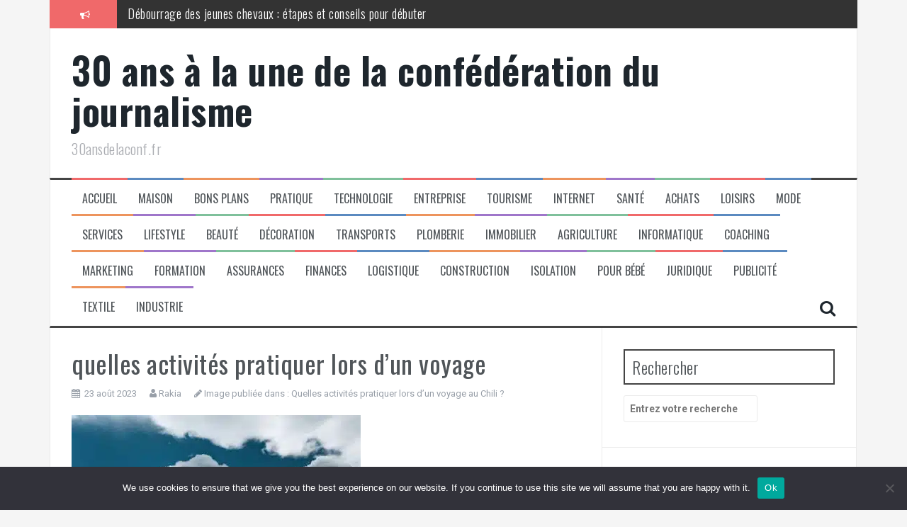

--- FILE ---
content_type: text/html; charset=UTF-8
request_url: https://30ansdelaconf.fr/quelles-activites-pratiquer-lors-dun-voyage-au-chili/quelles-activites-pratiquer-lors-dun-voyage/
body_size: 20286
content:
<!DOCTYPE html>
<html dir="ltr" lang="fr-FR" prefix="og: https://ogp.me/ns#">
<head>
<meta charset="UTF-8">
<meta name="viewport" content="width=device-width, initial-scale=1">
<link rel="profile" href="https://gmpg.org/xfn/11">
<link rel="pingback" href="https://30ansdelaconf.fr/xmlrpc.php">

<title>quelles activités pratiquer lors d’un voyage - 30 ans à la une de la confédération du journalisme</title>

		<!-- All in One SEO 4.9.3 - aioseo.com -->
	<meta name="robots" content="max-image-preview:large" />
	<meta name="author" content="Rakia"/>
	<link rel="canonical" href="https://30ansdelaconf.fr/quelles-activites-pratiquer-lors-dun-voyage-au-chili/quelles-activites-pratiquer-lors-dun-voyage/" />
	<meta name="generator" content="All in One SEO (AIOSEO) 4.9.3" />
		<meta property="og:locale" content="fr_FR" />
		<meta property="og:site_name" content="30 ans à la une de la confédération du journalisme - 30ansdelaconf.fr" />
		<meta property="og:type" content="article" />
		<meta property="og:title" content="quelles activités pratiquer lors d’un voyage - 30 ans à la une de la confédération du journalisme" />
		<meta property="og:url" content="https://30ansdelaconf.fr/quelles-activites-pratiquer-lors-dun-voyage-au-chili/quelles-activites-pratiquer-lors-dun-voyage/" />
		<meta property="article:published_time" content="2023-08-23T13:27:42+00:00" />
		<meta property="article:modified_time" content="2023-08-23T13:27:47+00:00" />
		<meta name="twitter:card" content="summary_large_image" />
		<meta name="twitter:title" content="quelles activités pratiquer lors d’un voyage - 30 ans à la une de la confédération du journalisme" />
		<script type="application/ld+json" class="aioseo-schema">
			{"@context":"https:\/\/schema.org","@graph":[{"@type":"BreadcrumbList","@id":"https:\/\/30ansdelaconf.fr\/quelles-activites-pratiquer-lors-dun-voyage-au-chili\/quelles-activites-pratiquer-lors-dun-voyage\/#breadcrumblist","itemListElement":[{"@type":"ListItem","@id":"https:\/\/30ansdelaconf.fr#listItem","position":1,"name":"Accueil","item":"https:\/\/30ansdelaconf.fr","nextItem":{"@type":"ListItem","@id":"https:\/\/30ansdelaconf.fr\/quelles-activites-pratiquer-lors-dun-voyage-au-chili\/quelles-activites-pratiquer-lors-dun-voyage\/#listItem","name":"quelles activit\u00e9s pratiquer lors d&rsquo;un voyage"}},{"@type":"ListItem","@id":"https:\/\/30ansdelaconf.fr\/quelles-activites-pratiquer-lors-dun-voyage-au-chili\/quelles-activites-pratiquer-lors-dun-voyage\/#listItem","position":2,"name":"quelles activit\u00e9s pratiquer lors d&rsquo;un voyage","previousItem":{"@type":"ListItem","@id":"https:\/\/30ansdelaconf.fr#listItem","name":"Accueil"}}]},{"@type":"Organization","@id":"https:\/\/30ansdelaconf.fr\/#organization","name":"30 ans \u00e0 la une de la conf\u00e9d\u00e9ration du journalisme","description":"30ansdelaconf.fr","url":"https:\/\/30ansdelaconf.fr\/","logo":{"@type":"ImageObject","url":"https:\/\/30ansdelaconf.fr\/wp-content\/uploads\/2021\/11\/orange-g28518e196_640-e1635768569643.png","@id":"https:\/\/30ansdelaconf.fr\/quelles-activites-pratiquer-lors-dun-voyage-au-chili\/quelles-activites-pratiquer-lors-dun-voyage\/#organizationLogo","width":250,"height":247,"caption":"30ansdelaconf.fr\/"},"image":{"@id":"https:\/\/30ansdelaconf.fr\/quelles-activites-pratiquer-lors-dun-voyage-au-chili\/quelles-activites-pratiquer-lors-dun-voyage\/#organizationLogo"}},{"@type":"Person","@id":"##author","url":"#","name":"Rakia"},{"@type":"WebPage","@id":"https:\/\/30ansdelaconf.fr\/quelles-activites-pratiquer-lors-dun-voyage-au-chili\/quelles-activites-pratiquer-lors-dun-voyage\/#webpage","url":"https:\/\/30ansdelaconf.fr\/quelles-activites-pratiquer-lors-dun-voyage-au-chili\/quelles-activites-pratiquer-lors-dun-voyage\/","name":"quelles activit\u00e9s pratiquer lors d\u2019un voyage - 30 ans \u00e0 la une de la conf\u00e9d\u00e9ration du journalisme","inLanguage":"fr-FR","isPartOf":{"@id":"https:\/\/30ansdelaconf.fr\/#website"},"breadcrumb":{"@id":"https:\/\/30ansdelaconf.fr\/quelles-activites-pratiquer-lors-dun-voyage-au-chili\/quelles-activites-pratiquer-lors-dun-voyage\/#breadcrumblist"},"author":{"@id":"##author"},"creator":{"@id":"##author"},"datePublished":"2023-08-23T15:27:42+02:00","dateModified":"2023-08-23T15:27:47+02:00"},{"@type":"WebSite","@id":"https:\/\/30ansdelaconf.fr\/#website","url":"https:\/\/30ansdelaconf.fr\/","name":"30 ans \u00e0 la une de la conf\u00e9d\u00e9ration du journalisme","description":"30ansdelaconf.fr","inLanguage":"fr-FR","publisher":{"@id":"https:\/\/30ansdelaconf.fr\/#organization"}}]}
		</script>
		<!-- All in One SEO -->

<link rel='dns-prefetch' href='//www.googletagmanager.com' />
<link rel='dns-prefetch' href='//fonts.googleapis.com' />
<link rel='dns-prefetch' href='//pagead2.googlesyndication.com' />
<link rel="alternate" type="application/rss+xml" title="30 ans à la une de la confédération du journalisme &raquo; Flux" href="https://30ansdelaconf.fr/feed/" />
<link rel="alternate" type="application/rss+xml" title="30 ans à la une de la confédération du journalisme &raquo; Flux des commentaires" href="https://30ansdelaconf.fr/comments/feed/" />
<link rel="alternate" title="oEmbed (JSON)" type="application/json+oembed" href="https://30ansdelaconf.fr/wp-json/oembed/1.0/embed?url=https%3A%2F%2F30ansdelaconf.fr%2Fquelles-activites-pratiquer-lors-dun-voyage-au-chili%2Fquelles-activites-pratiquer-lors-dun-voyage%2F" />
<link rel="alternate" title="oEmbed (XML)" type="text/xml+oembed" href="https://30ansdelaconf.fr/wp-json/oembed/1.0/embed?url=https%3A%2F%2F30ansdelaconf.fr%2Fquelles-activites-pratiquer-lors-dun-voyage-au-chili%2Fquelles-activites-pratiquer-lors-dun-voyage%2F&#038;format=xml" />
<style id='wp-img-auto-sizes-contain-inline-css' type='text/css'>
img:is([sizes=auto i],[sizes^="auto," i]){contain-intrinsic-size:3000px 1500px}
/*# sourceURL=wp-img-auto-sizes-contain-inline-css */
</style>
<link rel='stylesheet' id='flex-posts-css' href='https://30ansdelaconf.fr/wp-content/plugins/flex-posts/public/css/flex-posts.min.css?ver=1.12.0' type='text/css' media='all' />
<style id='wp-emoji-styles-inline-css' type='text/css'>

	img.wp-smiley, img.emoji {
		display: inline !important;
		border: none !important;
		box-shadow: none !important;
		height: 1em !important;
		width: 1em !important;
		margin: 0 0.07em !important;
		vertical-align: -0.1em !important;
		background: none !important;
		padding: 0 !important;
	}
/*# sourceURL=wp-emoji-styles-inline-css */
</style>
<style id='classic-theme-styles-inline-css' type='text/css'>
/*! This file is auto-generated */
.wp-block-button__link{color:#fff;background-color:#32373c;border-radius:9999px;box-shadow:none;text-decoration:none;padding:calc(.667em + 2px) calc(1.333em + 2px);font-size:1.125em}.wp-block-file__button{background:#32373c;color:#fff;text-decoration:none}
/*# sourceURL=/wp-includes/css/classic-themes.min.css */
</style>
<link rel='stylesheet' id='cookie-notice-front-css' href='https://30ansdelaconf.fr/wp-content/plugins/cookie-notice/css/front.min.css?ver=2.5.11' type='text/css' media='all' />
<link rel='stylesheet' id='flymag-bootstrap-css' href='https://30ansdelaconf.fr/wp-content/themes/flymag/bootstrap/css/bootstrap.min.css?ver=1' type='text/css' media='all' />
<link rel='stylesheet' id='flymag-body-fonts-css' href='//fonts.googleapis.com/css?family=Roboto%3A400%2C400italic%2C700%2C700italic&#038;ver=6.9' type='text/css' media='all' />
<link rel='stylesheet' id='flymag-headings-fonts-css' href='//fonts.googleapis.com/css?family=Oswald%3A400%2C300%2C700&#038;ver=6.9' type='text/css' media='all' />
<link rel='stylesheet' id='flymag-style-css' href='https://30ansdelaconf.fr/wp-content/themes/flymag/style.css?ver=b8c4a3cf3ad3b0e62e880ad2d58bce44' type='text/css' media='all' />
<style id='flymag-style-inline-css' type='text/css'>
.social-navigation li:hover > a::before, a, a:hover, a:focus, a:active { color:}
.custom-menu-item-1:hover, .custom-menu-item-1 .sub-menu, .ticker-info, button, .button, input[type="button"], input[type="reset"], input[type="submit"] { background-color:}
.custom-menu-item-1 { border-color:}
.custom-menu-item-2:hover, .custom-menu-item-2 .sub-menu { background-color:}
.custom-menu-item-2 { border-color:}
.custom-menu-item-3:hover, .custom-menu-item-3 .sub-menu { background-color:}
.custom-menu-item-3 { border-color:}
.custom-menu-item-4:hover, .custom-menu-item-4 .sub-menu { background-color:}
.custom-menu-item-4 { border-color:}
.custom-menu-item-0:hover, .custom-menu-item-0 .sub-menu { background-color:}
.custom-menu-item-0 { border-color:}
.site-branding { background-color:}
.news-ticker { background-color:}
.site-title a, .site-title a:hover { color:}
.site-description { color:}
.main-navigation { background-color:}
.main-navigation a, .main-navigation li::before { color:}
body { color:}
.widget-area .widget, .widget-area .widget a { color:}
.site-footer, .footer-widget-area { background-color:}

/*# sourceURL=flymag-style-inline-css */
</style>
<link rel='stylesheet' id='flymag-font-awesome-css' href='https://30ansdelaconf.fr/wp-content/themes/flymag/fonts/font-awesome.min.css?ver=b8c4a3cf3ad3b0e62e880ad2d58bce44' type='text/css' media='all' />
<script type="text/javascript" id="cookie-notice-front-js-before">
/* <![CDATA[ */
var cnArgs = {"ajaxUrl":"https:\/\/30ansdelaconf.fr\/wp-admin\/admin-ajax.php","nonce":"087a477a20","hideEffect":"fade","position":"bottom","onScroll":false,"onScrollOffset":100,"onClick":false,"cookieName":"cookie_notice_accepted","cookieTime":2592000,"cookieTimeRejected":2592000,"globalCookie":false,"redirection":false,"cache":false,"revokeCookies":false,"revokeCookiesOpt":"automatic"};

//# sourceURL=cookie-notice-front-js-before
/* ]]> */
</script>
<script type="text/javascript" src="https://30ansdelaconf.fr/wp-content/plugins/cookie-notice/js/front.min.js?ver=2.5.11" id="cookie-notice-front-js"></script>
<script type="text/javascript" src="https://30ansdelaconf.fr/wp-includes/js/jquery/jquery.min.js?ver=3.7.1" id="jquery-core-js"></script>
<script type="text/javascript" src="https://30ansdelaconf.fr/wp-includes/js/jquery/jquery-migrate.min.js?ver=3.4.1" id="jquery-migrate-js"></script>
<script type="text/javascript" src="https://30ansdelaconf.fr/wp-content/themes/flymag/js/jquery.fitvids.js?ver=1" id="flymag-fitvids-js"></script>
<script type="text/javascript" src="https://30ansdelaconf.fr/wp-content/themes/flymag/js/jquery.slicknav.min.js?ver=1" id="flymag-slicknav-js"></script>
<script type="text/javascript" src="https://30ansdelaconf.fr/wp-content/themes/flymag/js/jquery.easy-ticker.min.js?ver=1" id="flymag-ticker-js"></script>
<script type="text/javascript" src="https://30ansdelaconf.fr/wp-content/themes/flymag/js/wow.min.js?ver=1" id="flymag-animations-js"></script>
<script type="text/javascript" src="https://30ansdelaconf.fr/wp-content/themes/flymag/js/scripts.js?ver=1" id="flymag-scripts-js"></script>
<script type="text/javascript" src="https://30ansdelaconf.fr/wp-content/themes/flymag/js/owl.carousel.min.js?ver=1" id="flymag-owl-script-js"></script>
<script type="text/javascript" id="flymag-slider-init-js-extra">
/* <![CDATA[ */
var sliderOptions = {"slideshowspeed":"4000"};
//# sourceURL=flymag-slider-init-js-extra
/* ]]> */
</script>
<script type="text/javascript" src="https://30ansdelaconf.fr/wp-content/themes/flymag/js/slider-init.js?ver=1" id="flymag-slider-init-js"></script>

<!-- Extrait de code de la balise Google (gtag.js) ajouté par Site Kit -->
<!-- Extrait Google Analytics ajouté par Site Kit -->
<script type="text/javascript" src="https://www.googletagmanager.com/gtag/js?id=GT-TBVNR6K" id="google_gtagjs-js" async></script>
<script type="text/javascript" id="google_gtagjs-js-after">
/* <![CDATA[ */
window.dataLayer = window.dataLayer || [];function gtag(){dataLayer.push(arguments);}
gtag("set","linker",{"domains":["30ansdelaconf.fr"]});
gtag("js", new Date());
gtag("set", "developer_id.dZTNiMT", true);
gtag("config", "GT-TBVNR6K");
//# sourceURL=google_gtagjs-js-after
/* ]]> */
</script>
<link rel="https://api.w.org/" href="https://30ansdelaconf.fr/wp-json/" /><link rel="alternate" title="JSON" type="application/json" href="https://30ansdelaconf.fr/wp-json/wp/v2/media/2957" /><link rel="EditURI" type="application/rsd+xml" title="RSD" href="https://30ansdelaconf.fr/xmlrpc.php?rsd" />
<meta name="generator" content="Site Kit by Google 1.171.0" /><!--[if lt IE 9]>
<script src="https://30ansdelaconf.fr/wp-content/themes/flymag/js/html5shiv.js"></script>
<![endif]-->

<!-- Balises Meta Google AdSense ajoutées par Site Kit -->
<meta name="google-adsense-platform-account" content="ca-host-pub-2644536267352236">
<meta name="google-adsense-platform-domain" content="sitekit.withgoogle.com">
<!-- Fin des balises Meta End Google AdSense ajoutées par Site Kit -->
<style type="text/css">.recentcomments a{display:inline !important;padding:0 !important;margin:0 !important;}</style>
<!-- Extrait Google AdSense ajouté par Site Kit -->
<script type="text/javascript" async="async" src="https://pagead2.googlesyndication.com/pagead/js/adsbygoogle.js?client=ca-pub-9452625998653244&amp;host=ca-host-pub-2644536267352236" crossorigin="anonymous"></script>

<!-- End Google AdSense snippet added by Site Kit -->
<link rel="icon" href="https://30ansdelaconf.fr/wp-content/uploads/2021/11/cropped-orange-g28518e196_640-e1635768569643-32x32.png" sizes="32x32" />
<link rel="icon" href="https://30ansdelaconf.fr/wp-content/uploads/2021/11/cropped-orange-g28518e196_640-e1635768569643-192x192.png" sizes="192x192" />
<link rel="apple-touch-icon" href="https://30ansdelaconf.fr/wp-content/uploads/2021/11/cropped-orange-g28518e196_640-e1635768569643-180x180.png" />
<meta name="msapplication-TileImage" content="https://30ansdelaconf.fr/wp-content/uploads/2021/11/cropped-orange-g28518e196_640-e1635768569643-270x270.png" />
<style id='wp-block-paragraph-inline-css' type='text/css'>
.is-small-text{font-size:.875em}.is-regular-text{font-size:1em}.is-large-text{font-size:2.25em}.is-larger-text{font-size:3em}.has-drop-cap:not(:focus):first-letter{float:left;font-size:8.4em;font-style:normal;font-weight:100;line-height:.68;margin:.05em .1em 0 0;text-transform:uppercase}body.rtl .has-drop-cap:not(:focus):first-letter{float:none;margin-left:.1em}p.has-drop-cap.has-background{overflow:hidden}:root :where(p.has-background){padding:1.25em 2.375em}:where(p.has-text-color:not(.has-link-color)) a{color:inherit}p.has-text-align-left[style*="writing-mode:vertical-lr"],p.has-text-align-right[style*="writing-mode:vertical-rl"]{rotate:180deg}
/*# sourceURL=https://30ansdelaconf.fr/wp-includes/blocks/paragraph/style.min.css */
</style>
<style id='global-styles-inline-css' type='text/css'>
:root{--wp--preset--aspect-ratio--square: 1;--wp--preset--aspect-ratio--4-3: 4/3;--wp--preset--aspect-ratio--3-4: 3/4;--wp--preset--aspect-ratio--3-2: 3/2;--wp--preset--aspect-ratio--2-3: 2/3;--wp--preset--aspect-ratio--16-9: 16/9;--wp--preset--aspect-ratio--9-16: 9/16;--wp--preset--color--black: #000000;--wp--preset--color--cyan-bluish-gray: #abb8c3;--wp--preset--color--white: #ffffff;--wp--preset--color--pale-pink: #f78da7;--wp--preset--color--vivid-red: #cf2e2e;--wp--preset--color--luminous-vivid-orange: #ff6900;--wp--preset--color--luminous-vivid-amber: #fcb900;--wp--preset--color--light-green-cyan: #7bdcb5;--wp--preset--color--vivid-green-cyan: #00d084;--wp--preset--color--pale-cyan-blue: #8ed1fc;--wp--preset--color--vivid-cyan-blue: #0693e3;--wp--preset--color--vivid-purple: #9b51e0;--wp--preset--gradient--vivid-cyan-blue-to-vivid-purple: linear-gradient(135deg,rgb(6,147,227) 0%,rgb(155,81,224) 100%);--wp--preset--gradient--light-green-cyan-to-vivid-green-cyan: linear-gradient(135deg,rgb(122,220,180) 0%,rgb(0,208,130) 100%);--wp--preset--gradient--luminous-vivid-amber-to-luminous-vivid-orange: linear-gradient(135deg,rgb(252,185,0) 0%,rgb(255,105,0) 100%);--wp--preset--gradient--luminous-vivid-orange-to-vivid-red: linear-gradient(135deg,rgb(255,105,0) 0%,rgb(207,46,46) 100%);--wp--preset--gradient--very-light-gray-to-cyan-bluish-gray: linear-gradient(135deg,rgb(238,238,238) 0%,rgb(169,184,195) 100%);--wp--preset--gradient--cool-to-warm-spectrum: linear-gradient(135deg,rgb(74,234,220) 0%,rgb(151,120,209) 20%,rgb(207,42,186) 40%,rgb(238,44,130) 60%,rgb(251,105,98) 80%,rgb(254,248,76) 100%);--wp--preset--gradient--blush-light-purple: linear-gradient(135deg,rgb(255,206,236) 0%,rgb(152,150,240) 100%);--wp--preset--gradient--blush-bordeaux: linear-gradient(135deg,rgb(254,205,165) 0%,rgb(254,45,45) 50%,rgb(107,0,62) 100%);--wp--preset--gradient--luminous-dusk: linear-gradient(135deg,rgb(255,203,112) 0%,rgb(199,81,192) 50%,rgb(65,88,208) 100%);--wp--preset--gradient--pale-ocean: linear-gradient(135deg,rgb(255,245,203) 0%,rgb(182,227,212) 50%,rgb(51,167,181) 100%);--wp--preset--gradient--electric-grass: linear-gradient(135deg,rgb(202,248,128) 0%,rgb(113,206,126) 100%);--wp--preset--gradient--midnight: linear-gradient(135deg,rgb(2,3,129) 0%,rgb(40,116,252) 100%);--wp--preset--font-size--small: 13px;--wp--preset--font-size--medium: 20px;--wp--preset--font-size--large: 36px;--wp--preset--font-size--x-large: 42px;--wp--preset--spacing--20: 0.44rem;--wp--preset--spacing--30: 0.67rem;--wp--preset--spacing--40: 1rem;--wp--preset--spacing--50: 1.5rem;--wp--preset--spacing--60: 2.25rem;--wp--preset--spacing--70: 3.38rem;--wp--preset--spacing--80: 5.06rem;--wp--preset--shadow--natural: 6px 6px 9px rgba(0, 0, 0, 0.2);--wp--preset--shadow--deep: 12px 12px 50px rgba(0, 0, 0, 0.4);--wp--preset--shadow--sharp: 6px 6px 0px rgba(0, 0, 0, 0.2);--wp--preset--shadow--outlined: 6px 6px 0px -3px rgb(255, 255, 255), 6px 6px rgb(0, 0, 0);--wp--preset--shadow--crisp: 6px 6px 0px rgb(0, 0, 0);}:where(.is-layout-flex){gap: 0.5em;}:where(.is-layout-grid){gap: 0.5em;}body .is-layout-flex{display: flex;}.is-layout-flex{flex-wrap: wrap;align-items: center;}.is-layout-flex > :is(*, div){margin: 0;}body .is-layout-grid{display: grid;}.is-layout-grid > :is(*, div){margin: 0;}:where(.wp-block-columns.is-layout-flex){gap: 2em;}:where(.wp-block-columns.is-layout-grid){gap: 2em;}:where(.wp-block-post-template.is-layout-flex){gap: 1.25em;}:where(.wp-block-post-template.is-layout-grid){gap: 1.25em;}.has-black-color{color: var(--wp--preset--color--black) !important;}.has-cyan-bluish-gray-color{color: var(--wp--preset--color--cyan-bluish-gray) !important;}.has-white-color{color: var(--wp--preset--color--white) !important;}.has-pale-pink-color{color: var(--wp--preset--color--pale-pink) !important;}.has-vivid-red-color{color: var(--wp--preset--color--vivid-red) !important;}.has-luminous-vivid-orange-color{color: var(--wp--preset--color--luminous-vivid-orange) !important;}.has-luminous-vivid-amber-color{color: var(--wp--preset--color--luminous-vivid-amber) !important;}.has-light-green-cyan-color{color: var(--wp--preset--color--light-green-cyan) !important;}.has-vivid-green-cyan-color{color: var(--wp--preset--color--vivid-green-cyan) !important;}.has-pale-cyan-blue-color{color: var(--wp--preset--color--pale-cyan-blue) !important;}.has-vivid-cyan-blue-color{color: var(--wp--preset--color--vivid-cyan-blue) !important;}.has-vivid-purple-color{color: var(--wp--preset--color--vivid-purple) !important;}.has-black-background-color{background-color: var(--wp--preset--color--black) !important;}.has-cyan-bluish-gray-background-color{background-color: var(--wp--preset--color--cyan-bluish-gray) !important;}.has-white-background-color{background-color: var(--wp--preset--color--white) !important;}.has-pale-pink-background-color{background-color: var(--wp--preset--color--pale-pink) !important;}.has-vivid-red-background-color{background-color: var(--wp--preset--color--vivid-red) !important;}.has-luminous-vivid-orange-background-color{background-color: var(--wp--preset--color--luminous-vivid-orange) !important;}.has-luminous-vivid-amber-background-color{background-color: var(--wp--preset--color--luminous-vivid-amber) !important;}.has-light-green-cyan-background-color{background-color: var(--wp--preset--color--light-green-cyan) !important;}.has-vivid-green-cyan-background-color{background-color: var(--wp--preset--color--vivid-green-cyan) !important;}.has-pale-cyan-blue-background-color{background-color: var(--wp--preset--color--pale-cyan-blue) !important;}.has-vivid-cyan-blue-background-color{background-color: var(--wp--preset--color--vivid-cyan-blue) !important;}.has-vivid-purple-background-color{background-color: var(--wp--preset--color--vivid-purple) !important;}.has-black-border-color{border-color: var(--wp--preset--color--black) !important;}.has-cyan-bluish-gray-border-color{border-color: var(--wp--preset--color--cyan-bluish-gray) !important;}.has-white-border-color{border-color: var(--wp--preset--color--white) !important;}.has-pale-pink-border-color{border-color: var(--wp--preset--color--pale-pink) !important;}.has-vivid-red-border-color{border-color: var(--wp--preset--color--vivid-red) !important;}.has-luminous-vivid-orange-border-color{border-color: var(--wp--preset--color--luminous-vivid-orange) !important;}.has-luminous-vivid-amber-border-color{border-color: var(--wp--preset--color--luminous-vivid-amber) !important;}.has-light-green-cyan-border-color{border-color: var(--wp--preset--color--light-green-cyan) !important;}.has-vivid-green-cyan-border-color{border-color: var(--wp--preset--color--vivid-green-cyan) !important;}.has-pale-cyan-blue-border-color{border-color: var(--wp--preset--color--pale-cyan-blue) !important;}.has-vivid-cyan-blue-border-color{border-color: var(--wp--preset--color--vivid-cyan-blue) !important;}.has-vivid-purple-border-color{border-color: var(--wp--preset--color--vivid-purple) !important;}.has-vivid-cyan-blue-to-vivid-purple-gradient-background{background: var(--wp--preset--gradient--vivid-cyan-blue-to-vivid-purple) !important;}.has-light-green-cyan-to-vivid-green-cyan-gradient-background{background: var(--wp--preset--gradient--light-green-cyan-to-vivid-green-cyan) !important;}.has-luminous-vivid-amber-to-luminous-vivid-orange-gradient-background{background: var(--wp--preset--gradient--luminous-vivid-amber-to-luminous-vivid-orange) !important;}.has-luminous-vivid-orange-to-vivid-red-gradient-background{background: var(--wp--preset--gradient--luminous-vivid-orange-to-vivid-red) !important;}.has-very-light-gray-to-cyan-bluish-gray-gradient-background{background: var(--wp--preset--gradient--very-light-gray-to-cyan-bluish-gray) !important;}.has-cool-to-warm-spectrum-gradient-background{background: var(--wp--preset--gradient--cool-to-warm-spectrum) !important;}.has-blush-light-purple-gradient-background{background: var(--wp--preset--gradient--blush-light-purple) !important;}.has-blush-bordeaux-gradient-background{background: var(--wp--preset--gradient--blush-bordeaux) !important;}.has-luminous-dusk-gradient-background{background: var(--wp--preset--gradient--luminous-dusk) !important;}.has-pale-ocean-gradient-background{background: var(--wp--preset--gradient--pale-ocean) !important;}.has-electric-grass-gradient-background{background: var(--wp--preset--gradient--electric-grass) !important;}.has-midnight-gradient-background{background: var(--wp--preset--gradient--midnight) !important;}.has-small-font-size{font-size: var(--wp--preset--font-size--small) !important;}.has-medium-font-size{font-size: var(--wp--preset--font-size--medium) !important;}.has-large-font-size{font-size: var(--wp--preset--font-size--large) !important;}.has-x-large-font-size{font-size: var(--wp--preset--font-size--x-large) !important;}
/*# sourceURL=global-styles-inline-css */
</style>
</head>

<body data-rsssl=1 class="attachment wp-singular attachment-template-default single single-attachment postid-2957 attachmentid-2957 attachment-webp wp-theme-flymag cookies-not-set group-blog">
<div id="page" class="hfeed site">
	<a class="skip-link screen-reader-text" href="#content">Aller au contenu</a>

			
			<div class="latest-news container">
				<div class="ticker-info col-md-1 col-sm-1 col-xs-1">
					<i class="fa fa-bullhorn"></i>
				</div>
				<div class="news-ticker col-md-11 col-sm-11 col-xs-11">
					<div class="ticker-inner">
													<h4 class="ticker-title"><a href="https://30ansdelaconf.fr/debourrage/" rel="bookmark">Débourrage des jeunes chevaux : étapes et conseils pour débuter</a></h4>													<h4 class="ticker-title"><a href="https://30ansdelaconf.fr/capital-social-sasu-minimum/" rel="bookmark">Capital social minimum : Quelle somme est réellement nécessaire pour votre future SASU ?</a></h4>													<h4 class="ticker-title"><a href="https://30ansdelaconf.fr/serrures-intelligentes-guide/" rel="bookmark">Serrures intelligentes : avantages, inconvénients et guide d’achat</a></h4>													<h4 class="ticker-title"><a href="https://30ansdelaconf.fr/injection-acide-hyaluronique-toulouse/" rel="bookmark">Injections d&rsquo;acide hyaluronique : Pourquoi la supervision médicale constante est le point fort du Cabinet Alsace-Lorraine</a></h4>													<h4 class="ticker-title"><a href="https://30ansdelaconf.fr/harmoniser-couleurs-et-meubles/" rel="bookmark">Harmoniser couleurs et meubles : le guide pratique</a></h4>													<h4 class="ticker-title"><a href="https://30ansdelaconf.fr/le-coaching-feminin/" rel="bookmark">Coaching féminin : défis et solutions pour progresser</a></h4>											</div>
				</div>
			</div>

			
	<header id="masthead" class="site-header container clearfix" role="banner">
		<div class="site-branding clearfix">
							<h1 class="site-title"><a href="https://30ansdelaconf.fr/" rel="home">30 ans à la une de la confédération du journalisme</a></h1>
				<h2 class="site-description">30ansdelaconf.fr</h2>
					</div>
		<nav id="site-navigation" class="main-navigation" role="navigation">
			<div class="menu-menu-superieur-container"><ul id="menu-menu-superieur" class="menu"><li id="menu-item-19" class="menu-item menu-item-type-custom menu-item-object-custom menu-item-home menu-item-19 custom-menu-item-1"><a href="https://30ansdelaconf.fr/">Accueil</a></li>
<li id="menu-item-2396" class="menu-item menu-item-type-taxonomy menu-item-object-category menu-item-2396 custom-menu-item-2"><a href="https://30ansdelaconf.fr/category/maison/">Maison</a></li>
<li id="menu-item-2397" class="menu-item menu-item-type-taxonomy menu-item-object-category menu-item-2397 custom-menu-item-3"><a href="https://30ansdelaconf.fr/category/bons-plans/">Bons plans</a></li>
<li id="menu-item-2398" class="menu-item menu-item-type-taxonomy menu-item-object-category menu-item-2398 custom-menu-item-4"><a href="https://30ansdelaconf.fr/category/pratique/">Pratique</a></li>
<li id="menu-item-2399" class="menu-item menu-item-type-taxonomy menu-item-object-category menu-item-2399 custom-menu-item-0"><a href="https://30ansdelaconf.fr/category/technologie/">Technologie</a></li>
<li id="menu-item-2400" class="menu-item menu-item-type-taxonomy menu-item-object-category menu-item-2400 custom-menu-item-1"><a href="https://30ansdelaconf.fr/category/entreprise/">Entreprise</a></li>
<li id="menu-item-2401" class="menu-item menu-item-type-taxonomy menu-item-object-category menu-item-2401 custom-menu-item-2"><a href="https://30ansdelaconf.fr/category/tourisme/">Tourisme</a></li>
<li id="menu-item-2402" class="menu-item menu-item-type-taxonomy menu-item-object-category menu-item-2402 custom-menu-item-3"><a href="https://30ansdelaconf.fr/category/internet/">Internet</a></li>
<li id="menu-item-2403" class="menu-item menu-item-type-taxonomy menu-item-object-category menu-item-2403 custom-menu-item-4"><a href="https://30ansdelaconf.fr/category/sante/">Santé</a></li>
<li id="menu-item-2404" class="menu-item menu-item-type-taxonomy menu-item-object-category menu-item-2404 custom-menu-item-0"><a href="https://30ansdelaconf.fr/category/achats/">Achats</a></li>
<li id="menu-item-2405" class="menu-item menu-item-type-taxonomy menu-item-object-category menu-item-2405 custom-menu-item-1"><a href="https://30ansdelaconf.fr/category/loisirs/">Loisirs</a></li>
<li id="menu-item-2406" class="menu-item menu-item-type-taxonomy menu-item-object-category menu-item-2406 custom-menu-item-2"><a href="https://30ansdelaconf.fr/category/mode/">Mode</a></li>
<li id="menu-item-2407" class="menu-item menu-item-type-taxonomy menu-item-object-category menu-item-2407 custom-menu-item-3"><a href="https://30ansdelaconf.fr/category/services/">Services</a></li>
<li id="menu-item-2408" class="menu-item menu-item-type-taxonomy menu-item-object-category menu-item-2408 custom-menu-item-4"><a href="https://30ansdelaconf.fr/category/lifestyle/">Lifestyle</a></li>
<li id="menu-item-2409" class="menu-item menu-item-type-taxonomy menu-item-object-category menu-item-2409 custom-menu-item-0"><a href="https://30ansdelaconf.fr/category/mode/beaute/">beauté</a></li>
<li id="menu-item-2410" class="menu-item menu-item-type-taxonomy menu-item-object-category menu-item-2410 custom-menu-item-1"><a href="https://30ansdelaconf.fr/category/maison/decoration/">Décoration</a></li>
<li id="menu-item-2411" class="menu-item menu-item-type-taxonomy menu-item-object-category menu-item-2411 custom-menu-item-2"><a href="https://30ansdelaconf.fr/category/transports/">Transports</a></li>
<li id="menu-item-2412" class="menu-item menu-item-type-taxonomy menu-item-object-category menu-item-2412 custom-menu-item-3"><a href="https://30ansdelaconf.fr/category/maison/plomberie/">Plomberie</a></li>
<li id="menu-item-2413" class="menu-item menu-item-type-taxonomy menu-item-object-category menu-item-2413 custom-menu-item-4"><a href="https://30ansdelaconf.fr/category/immobilier/">Immobilier</a></li>
<li id="menu-item-2414" class="menu-item menu-item-type-taxonomy menu-item-object-category menu-item-2414 custom-menu-item-0"><a href="https://30ansdelaconf.fr/category/agriculture/">Agriculture</a></li>
<li id="menu-item-2415" class="menu-item menu-item-type-taxonomy menu-item-object-category menu-item-2415 custom-menu-item-1"><a href="https://30ansdelaconf.fr/category/informatique/">Informatique</a></li>
<li id="menu-item-2416" class="menu-item menu-item-type-taxonomy menu-item-object-category menu-item-2416 custom-menu-item-2"><a href="https://30ansdelaconf.fr/category/coaching/">Coaching</a></li>
<li id="menu-item-2417" class="menu-item menu-item-type-taxonomy menu-item-object-category menu-item-2417 custom-menu-item-3"><a href="https://30ansdelaconf.fr/category/marketing/">Marketing</a></li>
<li id="menu-item-2418" class="menu-item menu-item-type-taxonomy menu-item-object-category menu-item-2418 custom-menu-item-4"><a href="https://30ansdelaconf.fr/category/formation/">Formation</a></li>
<li id="menu-item-2419" class="menu-item menu-item-type-taxonomy menu-item-object-category menu-item-2419 custom-menu-item-0"><a href="https://30ansdelaconf.fr/category/assurances/">Assurances</a></li>
<li id="menu-item-2420" class="menu-item menu-item-type-taxonomy menu-item-object-category menu-item-2420 custom-menu-item-1"><a href="https://30ansdelaconf.fr/category/finances/">Finances</a></li>
<li id="menu-item-2421" class="menu-item menu-item-type-taxonomy menu-item-object-category menu-item-2421 custom-menu-item-2"><a href="https://30ansdelaconf.fr/category/logistique/">Logistique</a></li>
<li id="menu-item-2422" class="menu-item menu-item-type-taxonomy menu-item-object-category menu-item-2422 custom-menu-item-3"><a href="https://30ansdelaconf.fr/category/construction/">Construction</a></li>
<li id="menu-item-2423" class="menu-item menu-item-type-taxonomy menu-item-object-category menu-item-2423 custom-menu-item-4"><a href="https://30ansdelaconf.fr/category/maison/isolation/">Isolation</a></li>
<li id="menu-item-2424" class="menu-item menu-item-type-taxonomy menu-item-object-category menu-item-2424 custom-menu-item-0"><a href="https://30ansdelaconf.fr/category/pour-bebe/">Pour Bébé</a></li>
<li id="menu-item-2425" class="menu-item menu-item-type-taxonomy menu-item-object-category menu-item-2425 custom-menu-item-1"><a href="https://30ansdelaconf.fr/category/juridique/">Juridique</a></li>
<li id="menu-item-2426" class="menu-item menu-item-type-taxonomy menu-item-object-category menu-item-2426 custom-menu-item-2"><a href="https://30ansdelaconf.fr/category/publicite/">Publicité</a></li>
<li id="menu-item-2427" class="menu-item menu-item-type-taxonomy menu-item-object-category menu-item-2427 custom-menu-item-3"><a href="https://30ansdelaconf.fr/category/textile/">Textile</a></li>
<li id="menu-item-2428" class="menu-item menu-item-type-taxonomy menu-item-object-category menu-item-2428 custom-menu-item-4"><a href="https://30ansdelaconf.fr/category/industrie/">Industrie</a></li>
</ul></div>			<span class="search-toggle"><i class="fa fa-search"></i></span>
			
<div class="search-wrapper">
	<form role="search" method="get" class="flymag-search-form" action="https://30ansdelaconf.fr/">
		<span class="search-close"><i class="fa fa-times"></i></span>
		<label>
			<span class="screen-reader-text">Recherche pour :</span>
			<input type="search" class="search-field" placeholder="Entrez votre recherche" value="" name="s" title="Recherche pour :" />
		</label>
	</form>
</div>
	
		</nav><!-- #site-navigation -->
		<nav class="mobile-nav"></nav>
	</header><!-- #masthead -->

	<div id="content" class="site-content container clearfix">
	
<div id="primary" class="content-area">
	<div id="content" class="site-content" role="main">

		
			<article id="post-2957" class="post-2957 attachment type-attachment status-inherit hentry">
				<header class="entry-header">
					<h1 class="entry-title">quelles activités pratiquer lors d&rsquo;un voyage</h1>					<div class="entry-meta">
						<span class="posted-on"><i class="fa fa-calendar"></i> <a href="https://30ansdelaconf.fr/quelles-activites-pratiquer-lors-dun-voyage-au-chili/quelles-activites-pratiquer-lors-dun-voyage/" rel="bookmark"><time class="entry-date published" datetime="2023-08-23T15:27:42+02:00">23 août 2023</time><time class="updated" datetime="2023-08-23T15:27:47+02:00">23 août 2023</time></a></span><span class="byline"> <i class="fa fa-user"></i> <span class="author vcard"><a class="url fn n" href="#">Rakia</a></span></span>						<span class="image-parent">
							<i class="fa fa-pencil"></i> Image publiée dans : <a href="https://30ansdelaconf.fr/quelles-activites-pratiquer-lors-dun-voyage-au-chili/" title="Retour vers Quelles activités pratiquer lors d&rsquo;un voyage au Chili ?" rel="gallery">Quelles activités pratiquer lors d&rsquo;un voyage au Chili ?</a>							</span>
					</div>
				</header>

				<div class="entry-content">

					<div class="entry-thumb">
						<div class="entry-attachment">
							<img width="408" height="600" src="https://30ansdelaconf.fr/wp-content/uploads/2023/08/quelles-activites-pratiquer-lors-dun-voyage-.webp" class="attachment-entry-thumb size-entry-thumb" alt="quelles activités pratiquer lors d&#039;un voyage" decoding="async" fetchpriority="high" srcset="https://30ansdelaconf.fr/wp-content/uploads/2023/08/quelles-activites-pratiquer-lors-dun-voyage-.webp 408w, https://30ansdelaconf.fr/wp-content/uploads/2023/08/quelles-activites-pratiquer-lors-dun-voyage--204x300.webp 204w" sizes="(max-width: 408px) 100vw, 408px" />						</div>
											</div>
														</div>
				<div class="images-sizes">
					Image disponible dans :					<a href="https://30ansdelaconf.fr/wp-content/uploads/2023/08/quelles-activites-pratiquer-lors-dun-voyage-.webp">408x600</a> / <a href="https://30ansdelaconf.fr/wp-content/uploads/2023/08/quelles-activites-pratiquer-lors-dun-voyage--150x150.webp">150x150</a> / <a href="https://30ansdelaconf.fr/wp-content/uploads/2023/08/quelles-activites-pratiquer-lors-dun-voyage--204x300.webp">204x300</a> / <a href="https://30ansdelaconf.fr/wp-content/uploads/2023/08/quelles-activites-pratiquer-lors-dun-voyage-.webp">408x600</a> / <a href="https://30ansdelaconf.fr/wp-content/uploads/2023/08/quelles-activites-pratiquer-lors-dun-voyage-.webp">408x600</a> / <a href="https://30ansdelaconf.fr/wp-content/uploads/2023/08/quelles-activites-pratiquer-lors-dun-voyage-.webp">408x600</a> / <a href="https://30ansdelaconf.fr/wp-content/uploads/2023/08/quelles-activites-pratiquer-lors-dun-voyage-.webp">408x600</a> / <a href="https://30ansdelaconf.fr/wp-content/uploads/2023/08/quelles-activites-pratiquer-lors-dun-voyage--408x400.webp">408x400</a> / <a href="https://30ansdelaconf.fr/wp-content/uploads/2023/08/quelles-activites-pratiquer-lors-dun-voyage-.webp">408x600</a> / <a href="https://30ansdelaconf.fr/wp-content/uploads/2023/08/quelles-activites-pratiquer-lors-dun-voyage-.webp">170x250</a>				</div>
				<nav class="image-navigation">
					<span class="previous-image"></span>
					<span class="next-image"></span>
				</nav>
			</article>

			
		
	</div>
</div>


<div id="secondary" class="widget-area" role="complementary">
	<aside id="search-3" class="widget widget_search"><h3 class="widget-title"><span>Rechercher</span></h3>
<div class="search-wrapper">
	<form role="search" method="get" class="flymag-search-form" action="https://30ansdelaconf.fr/">
		<span class="search-close"><i class="fa fa-times"></i></span>
		<label>
			<span class="screen-reader-text">Recherche pour :</span>
			<input type="search" class="search-field" placeholder="Entrez votre recherche" value="" name="s" title="Recherche pour :" />
		</label>
	</form>
</div>
</aside>
		<aside id="recent-posts-3" class="widget widget_recent_entries">
		<h3 class="widget-title"><span>Articles récents</span></h3>
		<ul>
											<li>
					<a href="https://30ansdelaconf.fr/debourrage/">Débourrage des jeunes chevaux : étapes et conseils pour débuter</a>
									</li>
											<li>
					<a href="https://30ansdelaconf.fr/capital-social-sasu-minimum/">Capital social minimum : Quelle somme est réellement nécessaire pour votre future SASU ?</a>
									</li>
											<li>
					<a href="https://30ansdelaconf.fr/serrures-intelligentes-guide/">Serrures intelligentes : avantages, inconvénients et guide d’achat</a>
									</li>
											<li>
					<a href="https://30ansdelaconf.fr/injection-acide-hyaluronique-toulouse/">Injections d&rsquo;acide hyaluronique : Pourquoi la supervision médicale constante est le point fort du Cabinet Alsace-Lorraine</a>
									</li>
											<li>
					<a href="https://30ansdelaconf.fr/harmoniser-couleurs-et-meubles/">Harmoniser couleurs et meubles : le guide pratique</a>
									</li>
											<li>
					<a href="https://30ansdelaconf.fr/le-coaching-feminin/">Coaching féminin : défis et solutions pour progresser</a>
									</li>
											<li>
					<a href="https://30ansdelaconf.fr/securite-portes-serrures/">Sécurité de la maison : 10 conseils pour renforcer vos portes et serrures</a>
									</li>
											<li>
					<a href="https://30ansdelaconf.fr/epilation-laser-toulouse/">Dr Bodnar, Dr Gassia, Dr Puech : Quel expert choisir pour son épilation laser définitive dans l&rsquo;hyper-centre toulousain ?</a>
									</li>
											<li>
					<a href="https://30ansdelaconf.fr/chariot-de-golf-electrique-moderne/">Pourquoi choisir un chariot de golf électrique moderne ?</a>
									</li>
											<li>
					<a href="https://30ansdelaconf.fr/erreurs-beaute-peau/">Les erreurs beauté qui fatiguent la peau</a>
									</li>
											<li>
					<a href="https://30ansdelaconf.fr/deroulement-accompagnement-sur-la-duree/">Comment se déroule un accompagnement sur la durée ?</a>
									</li>
											<li>
					<a href="https://30ansdelaconf.fr/portraits-eleveurs-agriculture/">Portraits d’éleveurs passionnés : success stories inspirantes de l’agriculture européenne</a>
									</li>
											<li>
					<a href="https://30ansdelaconf.fr/isolation-industrielle/">C2E : financez 100% de votre isolation industrielle</a>
									</li>
											<li>
					<a href="https://30ansdelaconf.fr/optimiser-chaine-manufacture/">Comment optimiser une chaîne de manufacture aujourd’hui ?</a>
									</li>
											<li>
					<a href="https://30ansdelaconf.fr/le-sport-est-accessible-aujourdhui/">Pourquoi le sport est-il plus accessible aujourd&rsquo;hui ?</a>
									</li>
											<li>
					<a href="https://30ansdelaconf.fr/temoignages-soins-anti-chute/">Paroles d’utilisateurs : témoignages sur l’efficacité des soins anti-chute</a>
									</li>
											<li>
					<a href="https://30ansdelaconf.fr/loptimisation-dune-breadboard/">Ce que personne ne dit sur l&rsquo;optimisation d&rsquo;une breadboard</a>
									</li>
											<li>
					<a href="https://30ansdelaconf.fr/sublimer-votre-interieur-quotidien/">Idées ingénieuses pour sublimer votre intérieur quotidien</a>
									</li>
											<li>
					<a href="https://30ansdelaconf.fr/prevenir-les-incendies-de-cheminee/">Comment prévenir les incendies de cheminée facilement ?</a>
									</li>
											<li>
					<a href="https://30ansdelaconf.fr/transformez-votre-espace/">Transformez votre espace avec des cloisons modulables élégantes</a>
									</li>
											<li>
					<a href="https://30ansdelaconf.fr/rester-en-pleine-forme/">10 astuces pour rester en pleine forme au quotidien</a>
									</li>
											<li>
					<a href="https://30ansdelaconf.fr/verification-de-la-pression-pneus/">Les 10 pièges courants à éviter absolument lors de la vérification de la pression des pneus</a>
									</li>
											<li>
					<a href="https://30ansdelaconf.fr/invasion-fourmis-appartement/">Comment réagir face à une invasion de fourmis dans son appartement</a>
									</li>
											<li>
					<a href="https://30ansdelaconf.fr/chariots-de-golf-electriques/">Ce que vous ignorez sur les chariots de golf électriques</a>
									</li>
											<li>
					<a href="https://30ansdelaconf.fr/mysteres-fascinants-des-deserts/">Les mystères fascinants des déserts du monde</a>
									</li>
					</ul>

		</aside><aside id="flex-posts-list-2" class="widget widget_flex-posts-list"><h3 class="widget-title"><span></span></h3><div class="fp-row fp-list-1 fp-flex">

	
		
		<div class="fp-col fp-post">
			<div class="fp-flex">
						<div class="fp-media">
			<a class="fp-thumbnail" href="https://30ansdelaconf.fr/coulisses-finance-moto-gp/">
									<img width="150" height="150" src="https://30ansdelaconf.fr/wp-content/uploads/2025/08/philip-myrtorp-uUaRsc7HYuY-unsplash-150x150.jpg" class="attachment-thumbnail size-thumbnail wp-post-image" alt="Moto GP" decoding="async" loading="lazy" />							</a>
					</div>
		
				<div class="fp-body">
													<span class="fp-categories">
			<a href="https://30ansdelaconf.fr/category/pratique/" rel="category tag">Pratique</a>		</span>
							
							<h4 class="fp-title">
			<a href="https://30ansdelaconf.fr/coulisses-finance-moto-gp/">Les coulisses financières du Moto GP : comprendre les enjeux d&rsquo;un sport prisé</a>
		</h4>
		
					<div class="fp-meta">
								<span class="fp-author">
			<span class="author vcard">
													<a class="url fn n" href="#">
						<span>Marise</span>
					</a>
							</span>
		</span>
							</div>
				</div>
			</div>

							<div class="fp-excerpt">Le Moto GP s&rsquo;impose comme un spectacle sportif aux dimensions financières impressionnantes, où chaque virage et chaque accélération sont soutenus par un écosystème économique complexe et puissant. Au-delà de la passion des pilotes et de leurs machines, ce championnat mondial génère des revenus considérables qui impactent les circuits, les régions hôtes, ainsi que les nombreux…</div>
			
							<div class="fp-readmore">
					<a href="https://30ansdelaconf.fr/coulisses-finance-moto-gp/" class="fp-readmore-link">En savoir plus</a>
				</div>
					</div>

	
		
		<div class="fp-col fp-post">
			<div class="fp-flex">
						<div class="fp-media">
			<a class="fp-thumbnail" href="https://30ansdelaconf.fr/agrandissement-de-maison/">
									<img width="150" height="150" src="https://30ansdelaconf.fr/wp-content/uploads/2023/12/qui-contacter-pour-faire-un-agrandissement-de-maison-150x150.png" class="attachment-thumbnail size-thumbnail wp-post-image" alt="agrandissement maison" decoding="async" loading="lazy" />							</a>
					</div>
		
				<div class="fp-body">
													<span class="fp-categories">
			<a href="https://30ansdelaconf.fr/category/maison/" rel="category tag">Maison</a>		</span>
							
							<h4 class="fp-title">
			<a href="https://30ansdelaconf.fr/agrandissement-de-maison/">Faire un agrandissement de maison : qui est l&rsquo;interlocuteur clé ?</a>
		</h4>
		
					<div class="fp-meta">
								<span class="fp-author">
			<span class="author vcard">
													<a class="url fn n" href="#">
						<span>Povoski</span>
					</a>
							</span>
		</span>
							</div>
				</div>
			</div>

							<div class="fp-excerpt">L&rsquo;agrandissement d&rsquo;une maison s&rsquo;impose souvent comme une alternative intéressante à un déménagement. Idéal pour gagner de l&rsquo;espace sans quitter son domicile d&rsquo;origine, ce projet ne s&rsquo;improvise toutefois pas. Plusieurs professionnels sont susceptibles de vous accompagner dans cette aventure : architecte, constructeur, maçon, artisan&#8230; Mais alors, face à cette multitude d&rsquo;acteurs, qui contacter en premier pour…</div>
			
							<div class="fp-readmore">
					<a href="https://30ansdelaconf.fr/agrandissement-de-maison/" class="fp-readmore-link">En savoir plus</a>
				</div>
					</div>

	
		
		<div class="fp-col fp-post">
			<div class="fp-flex">
						<div class="fp-media">
			<a class="fp-thumbnail" href="https://30ansdelaconf.fr/comment-anticiper-le-vieillissement-et-rendre-la-salle-de-bain-accessible-a-tous/">
									<img width="150" height="150" src="https://30ansdelaconf.fr/wp-content/uploads/2025/01/salle-de-bain-design-3-150x150.jpg" class="attachment-thumbnail size-thumbnail wp-post-image" alt="salle de bain design" decoding="async" loading="lazy" />							</a>
					</div>
		
				<div class="fp-body">
													<span class="fp-categories">
			<a href="https://30ansdelaconf.fr/category/maison/" rel="category tag">Maison</a>		</span>
							
							<h4 class="fp-title">
			<a href="https://30ansdelaconf.fr/comment-anticiper-le-vieillissement-et-rendre-la-salle-de-bain-accessible-a-tous/">Comment anticiper le vieillissement et rendre la salle de bain accessible à tous ?</a>
		</h4>
		
					<div class="fp-meta">
								<span class="fp-author">
			<span class="author vcard">
													<a class="url fn n" href="#">
						<span>Merveille</span>
					</a>
							</span>
		</span>
							</div>
				</div>
			</div>

							<div class="fp-excerpt">Prévoir l&rsquo;avenir, c&rsquo;est construire un quotidien sans barrières. Une salle de bain adaptée devient alors une source de sécurité et de confort. En anticipant les besoins de chacun, nous créons un espace harmonieux et fonctionnel. Un tel projet ne se limite pas à des ajustements techniques. Il révèle aussi une volonté d&rsquo;inclusion et de bienveillance…</div>
			
							<div class="fp-readmore">
					<a href="https://30ansdelaconf.fr/comment-anticiper-le-vieillissement-et-rendre-la-salle-de-bain-accessible-a-tous/" class="fp-readmore-link">En savoir plus</a>
				</div>
					</div>

	
		
		<div class="fp-col fp-post">
			<div class="fp-flex">
						<div class="fp-media">
			<a class="fp-thumbnail" href="https://30ansdelaconf.fr/tenues-de-sport-elegantes/">
									<img width="150" height="150" src="https://30ansdelaconf.fr/wp-content/uploads/2025/04/edit-sztazics-GlhUl9WuFmA-unsplash-150x150.jpg" class="attachment-thumbnail size-thumbnail wp-post-image" alt="Tenues de sport" decoding="async" loading="lazy" />							</a>
					</div>
		
				<div class="fp-body">
													<span class="fp-categories">
			<a href="https://30ansdelaconf.fr/category/mode/" rel="category tag">Mode</a>		</span>
							
							<h4 class="fp-title">
			<a href="https://30ansdelaconf.fr/tenues-de-sport-elegantes/">Tenues de sport élégantes à porter au quotidien</a>
		</h4>
		
					<div class="fp-meta">
								<span class="fp-author">
			<span class="author vcard">
													<a class="url fn n" href="#">
						<span>Marise</span>
					</a>
							</span>
		</span>
							</div>
				</div>
			</div>

							<div class="fp-excerpt">Dans un monde où le rythme de vie s’accélère, allier confort et élégance dans ses tenues quotidiennes devient un véritable défi. Pourtant, la tendance des tenues de sport élégantes, ou style athleisure, offre une réponse moderne et fonctionnelle à cette quête d’équilibre. Plus qu’un simple phénomène de mode, cette approche vestimentaire révolutionne la manière dont…</div>
			
							<div class="fp-readmore">
					<a href="https://30ansdelaconf.fr/tenues-de-sport-elegantes/" class="fp-readmore-link">En savoir plus</a>
				</div>
					</div>

	
		
		<div class="fp-col fp-post">
			<div class="fp-flex">
						<div class="fp-media">
			<a class="fp-thumbnail" href="https://30ansdelaconf.fr/comment-detecter-une-fuite-deau-dans-une-dalle-beton/">
									<img width="150" height="150" src="https://30ansdelaconf.fr/wp-content/uploads/2023/06/colmater-fuite-eau-tuyau-150x150.jpg" class="attachment-thumbnail size-thumbnail wp-post-image" alt="fuite-eau" decoding="async" loading="lazy" srcset="https://30ansdelaconf.fr/wp-content/uploads/2023/06/colmater-fuite-eau-tuyau-150x150.jpg 150w, https://30ansdelaconf.fr/wp-content/uploads/2023/06/colmater-fuite-eau-tuyau-300x300.jpg 300w, https://30ansdelaconf.fr/wp-content/uploads/2023/06/colmater-fuite-eau-tuyau.jpg 400w" sizes="auto, (max-width: 150px) 100vw, 150px" />							</a>
					</div>
		
				<div class="fp-body">
													<span class="fp-categories">
			<a href="https://30ansdelaconf.fr/category/maison/" rel="category tag">Maison</a>		</span>
							
							<h4 class="fp-title">
			<a href="https://30ansdelaconf.fr/comment-detecter-une-fuite-deau-dans-une-dalle-beton/">Comment détecter une fuite d&rsquo;eau dans une dalle béton ?</a>
		</h4>
		
					<div class="fp-meta">
								<span class="fp-author">
			<span class="author vcard">
													<a class="url fn n" href="#">
						<span>Rakia</span>
					</a>
							</span>
		</span>
							</div>
				</div>
			</div>

							<div class="fp-excerpt">Les fuites d&rsquo;eau peuvent causer de nombreux dégâts, en particulier lorsqu&rsquo;elles se produisent dans une dalle de béton. En effet, non seulement elles peuvent endommager la structure même du bâtiment, mais elles peuvent également entraîner des moisissures, des problèmes d&rsquo;humidité et une augmentation des factures d&rsquo;eau. Pour vous épargner les impacts d’un tel problème de…</div>
			
							<div class="fp-readmore">
					<a href="https://30ansdelaconf.fr/comment-detecter-une-fuite-deau-dans-une-dalle-beton/" class="fp-readmore-link">En savoir plus</a>
				</div>
					</div>

	
		
		<div class="fp-col fp-post">
			<div class="fp-flex">
						<div class="fp-media">
			<a class="fp-thumbnail" href="https://30ansdelaconf.fr/le-trading-une-vraie-tendance-aujourdhui/">
									<img width="150" height="150" src="https://30ansdelaconf.fr/wp-content/uploads/2022/05/RESEAU-MLM-150x150.jpg" class="attachment-thumbnail size-thumbnail wp-post-image" alt="Le trading : une vraie tendance aujourd’hui" decoding="async" loading="lazy" />							</a>
					</div>
		
				<div class="fp-body">
													<span class="fp-categories">
			<a href="https://30ansdelaconf.fr/category/internet/" rel="category tag">Internet</a>		</span>
							
							<h4 class="fp-title">
			<a href="https://30ansdelaconf.fr/le-trading-une-vraie-tendance-aujourdhui/">Le trading : une vraie tendance aujourd’hui</a>
		</h4>
		
					<div class="fp-meta">
								<span class="fp-author">
			<span class="author vcard">
													<a class="url fn n" href="#">
						<span>Valentina</span>
					</a>
							</span>
		</span>
							</div>
				</div>
			</div>

							<div class="fp-excerpt">Si vous envisagez de démarrer une activité parallèle sur le marché du Forex ou si vous êtes intéressé à exercer le trading sur le Forex en tant que profession, vous voudrez commencer par effectuer les recherches nécessaires pour vous assurer qu&rsquo;il correspond à vos objectifs spécifiques. Le sujet que nous aborderons ici concerne les avantages…</div>
			
							<div class="fp-readmore">
					<a href="https://30ansdelaconf.fr/le-trading-une-vraie-tendance-aujourdhui/" class="fp-readmore-link">En savoir plus</a>
				</div>
					</div>

	
		
		<div class="fp-col fp-post">
			<div class="fp-flex">
						<div class="fp-media">
			<a class="fp-thumbnail" href="https://30ansdelaconf.fr/le-role-dun-accompagnateur-en-colonie-de-vacances-ski/">
									<img width="150" height="150" src="https://30ansdelaconf.fr/wp-content/uploads/2022/07/ski-150x150.jpg" class="attachment-thumbnail size-thumbnail wp-post-image" alt="Le rôle d’un accompagnateur en colonie de vacances ski" decoding="async" loading="lazy" />							</a>
					</div>
		
				<div class="fp-body">
													<span class="fp-categories">
			<a href="https://30ansdelaconf.fr/category/loisirs/" rel="category tag">Loisirs</a>		</span>
							
							<h4 class="fp-title">
			<a href="https://30ansdelaconf.fr/le-role-dun-accompagnateur-en-colonie-de-vacances-ski/">Le rôle d’un accompagnateur en colonie de vacances ski</a>
		</h4>
		
					<div class="fp-meta">
								<span class="fp-author">
			<span class="author vcard">
													<a class="url fn n" href="#">
						<span>Valentina</span>
					</a>
							</span>
		</span>
							</div>
				</div>
			</div>

							<div class="fp-excerpt">L’encadreur en colonie de vacances ski est un métier d’accompagnement en montagne et dans la station de ski. Il guide et apprend les participants à skier.</div>
			
							<div class="fp-readmore">
					<a href="https://30ansdelaconf.fr/le-role-dun-accompagnateur-en-colonie-de-vacances-ski/" class="fp-readmore-link">En savoir plus</a>
				</div>
					</div>

	
	<div class="fp-col"></div>
	<div class="fp-col"></div>

</div>
<div class="fp-pagination"><span class="screen-reader-text">Page: </span><span aria-current="page" class="page-numbers current">1</span>
<a class="page-numbers" href="https://30ansdelaconf.fr/quelles-activites-pratiquer-lors-dun-voyage-au-chili/quelles-activites-pratiquer-lors-dun-voyage/page/2/">2</a>
<span class="page-numbers dots">…</span>
<a class="page-numbers" href="https://30ansdelaconf.fr/quelles-activites-pratiquer-lors-dun-voyage-au-chili/quelles-activites-pratiquer-lors-dun-voyage/page/184/">184</a>
<a class="next page-numbers" href="https://30ansdelaconf.fr/quelles-activites-pratiquer-lors-dun-voyage-au-chili/quelles-activites-pratiquer-lors-dun-voyage/page/2/"><span class="screen-reader-text">Next</span> <span>&raquo;</span></a></div></aside></div><!-- #secondary -->

	</div><!-- #content -->
			
<div id="sidebar-footer" class="footer-widget-area clearfix" role="complementary">
	<div class="container">
							<div class="sidebar-column col-md-4 col-sm-4">
				<aside id="categories-4" class="widget widget_categories"><h3 class="widget-title">Catégories</h3>
			<ul>
					<li class="cat-item cat-item-21"><a href="https://30ansdelaconf.fr/category/achats/">Achats</a>
</li>
	<li class="cat-item cat-item-22"><a href="https://30ansdelaconf.fr/category/agriculture/">Agriculture</a>
</li>
	<li class="cat-item cat-item-20"><a href="https://30ansdelaconf.fr/category/assurances/">Assurances</a>
</li>
	<li class="cat-item cat-item-41"><a href="https://30ansdelaconf.fr/category/mode/beaute/">beauté</a>
</li>
	<li class="cat-item cat-item-9"><a href="https://30ansdelaconf.fr/category/bons-plans/">Bons plans</a>
</li>
	<li class="cat-item cat-item-24"><a href="https://30ansdelaconf.fr/category/coaching/">Coaching</a>
</li>
	<li class="cat-item cat-item-23"><a href="https://30ansdelaconf.fr/category/construction/">Construction</a>
</li>
	<li class="cat-item cat-item-8"><a href="https://30ansdelaconf.fr/category/maison/decoration/">Décoration</a>
</li>
	<li class="cat-item cat-item-5"><a href="https://30ansdelaconf.fr/category/entreprise/">Entreprise</a>
</li>
	<li class="cat-item cat-item-25"><a href="https://30ansdelaconf.fr/category/finances/">Finances</a>
</li>
	<li class="cat-item cat-item-11"><a href="https://30ansdelaconf.fr/category/formation/">Formation</a>
</li>
	<li class="cat-item cat-item-28"><a href="https://30ansdelaconf.fr/category/immobilier/">Immobilier</a>
</li>
	<li class="cat-item cat-item-26"><a href="https://30ansdelaconf.fr/category/industrie/">Industrie</a>
</li>
	<li class="cat-item cat-item-27"><a href="https://30ansdelaconf.fr/category/informatique/">Informatique</a>
</li>
	<li class="cat-item cat-item-29"><a href="https://30ansdelaconf.fr/category/internet/">Internet</a>
</li>
	<li class="cat-item cat-item-18"><a href="https://30ansdelaconf.fr/category/maison/isolation/">Isolation</a>
</li>
	<li class="cat-item cat-item-30"><a href="https://30ansdelaconf.fr/category/juridique/">Juridique</a>
</li>
	<li class="cat-item cat-item-32"><a href="https://30ansdelaconf.fr/category/lifestyle/">Lifestyle</a>
</li>
	<li class="cat-item cat-item-31"><a href="https://30ansdelaconf.fr/category/logistique/">Logistique</a>
</li>
	<li class="cat-item cat-item-12"><a href="https://30ansdelaconf.fr/category/loisirs/">Loisirs</a>
</li>
	<li class="cat-item cat-item-7"><a href="https://30ansdelaconf.fr/category/maison/">Maison</a>
</li>
	<li class="cat-item cat-item-10"><a href="https://30ansdelaconf.fr/category/marketing/">Marketing</a>
</li>
	<li class="cat-item cat-item-6"><a href="https://30ansdelaconf.fr/category/mode/">Mode</a>
</li>
	<li class="cat-item cat-item-1"><a href="https://30ansdelaconf.fr/category/non-classe/">Non classé</a>
</li>
	<li class="cat-item cat-item-44"><a href="https://30ansdelaconf.fr/category/maison/plomberie/">Plomberie</a>
</li>
	<li class="cat-item cat-item-17"><a href="https://30ansdelaconf.fr/category/pour-bebe/">Pour Bébé</a>
</li>
	<li class="cat-item cat-item-4"><a href="https://30ansdelaconf.fr/category/pratique/">Pratique</a>
</li>
	<li class="cat-item cat-item-33"><a href="https://30ansdelaconf.fr/category/publicite/">Publicité</a>
</li>
	<li class="cat-item cat-item-35"><a href="https://30ansdelaconf.fr/category/sante/">Santé</a>
</li>
	<li class="cat-item cat-item-34"><a href="https://30ansdelaconf.fr/category/services/">Services</a>
</li>
	<li class="cat-item cat-item-37"><a href="https://30ansdelaconf.fr/category/technologie/">Technologie</a>
</li>
	<li class="cat-item cat-item-36"><a href="https://30ansdelaconf.fr/category/textile/">Textile</a>
</li>
	<li class="cat-item cat-item-38"><a href="https://30ansdelaconf.fr/category/tourisme/">Tourisme</a>
</li>
	<li class="cat-item cat-item-39"><a href="https://30ansdelaconf.fr/category/transports/">Transports</a>
</li>
			</ul>

			</aside>			</div>
					<div class="sidebar-column col-md-4 col-sm-4">
				<aside id="recent-comments-4" class="widget flymag_recent_comments"><h3 class="widget-title">Commentaires récents</h3><ul class="list-group"><li class="list-group-item"><div class="recent-comment clearfix"><div class="recent-comment-meta"><span><a href="https://www.alaouideco.fr/les-elements-essentiels-a-avoir-dans-votre-maison-pour-accueillir-un-chiot/" class="url" rel="ugc external nofollow">Les éléments essentiels à avoir dans votre maison pour accueillir un chiot &#8211; Le blog ou on se lache sans retenue avec alaouideco</a> le </span><a class="post-title" href="https://30ansdelaconf.fr/cuisine-en-beton-cire/#comment-743">Cuisine en béton ciré : avantages et astuces pour un intérieur moderne</a></div></div></li><li class="list-group-item"><div class="recent-comment clearfix"><div class="recent-comment-meta"><span><a href="https://30ansdelaconf.fr/cuisine-en-beton-cire/" class="url" rel="ugc">Cuisine en béton ciré : avantages et conseils pour une décoration moderne</a> le </span><a class="post-title" href="https://30ansdelaconf.fr/systeme-purification-eau-maison/#comment-742">6 méthodes efficaces de système de purification d&rsquo;eau pour votre maison</a></div></div></li><li class="list-group-item"><div class="recent-comment clearfix"><div class="recent-comment-meta"><span><a href="https://30ansdelaconf.fr/quelles-sont-les-plus-belles-oasis-a-decouvrir-dans-le-monde/" class="url" rel="ugc">Oasis époustouflantes à visiter</a> le </span><a class="post-title" href="https://30ansdelaconf.fr/quelles-sont-les-plus-belles-reserves-naturelles-a-visiter/#comment-741">Quelles sont les plus belles réserves naturelles à visiter ?</a></div></div></li><li class="list-group-item"><div class="recent-comment clearfix"><div class="recent-comment-meta"><span><a href="https://30ansdelaconf.fr/systeme-purification-eau-maison/" class="url" rel="ugc">6 méthodes de purification d'eau à domicile - Choisissez la meilleure</a> le </span><a class="post-title" href="https://30ansdelaconf.fr/devis-menuisier/#comment-740">Comment obtenir le meilleur devis de votre menuisier : Étapes et astuces</a></div></div></li><li class="list-group-item"><div class="recent-comment clearfix"><div class="recent-comment-meta"><span><a href="https://www.webphilo.com/quel-est-le-meilleur-moment-pour-voyager-en-thailande/" class="url" rel="ugc external nofollow">Quel est le meilleur moment pour voyager en Thaïlande ? - WebPhilo : le mag info pour tous</a> le </span><a class="post-title" href="https://30ansdelaconf.fr/visiter-chiang-mai/#comment-739">Visiter Chiang Mai en 2 Semaines : que voir et faire ?</a></div></div></li><li class="list-group-item"><div class="recent-comment clearfix"><div class="recent-comment-meta"><span><a href="https://seo.c-pas-sorcier.fr/" class="url" rel="ugc external nofollow">seo en quelques clics</a> le </span><a class="post-title" href="https://30ansdelaconf.fr/comment-faire-un-rangement-efficace/#comment-735">Comment faire un rangement efficace ?</a></div></div></li><li class="list-group-item"><div class="recent-comment clearfix"><div class="recent-comment-meta"><span>Charline le </span><a class="post-title" href="https://30ansdelaconf.fr/comment-faire-un-rangement-efficace/#comment-698">Comment faire un rangement efficace ?</a></div></div></li><li class="list-group-item"><div class="recent-comment clearfix"><div class="recent-comment-meta"><span>jC le </span><a class="post-title" href="https://30ansdelaconf.fr/la-telecommande-crawford-ea433-4k-la-qualite-a-un-prix-abordable/#comment-678">La télécommande CRAWFORD EA433 4K : la qualité à un prix abordable</a></div></div></li><li class="list-group-item"><div class="recent-comment clearfix"><div class="recent-comment-meta"><span><a href="https://atiredailes.be/vacances-et-location-de-voilier/" class="url" rel="ugc external nofollow">Baobab</a> le </span><a class="post-title" href="https://30ansdelaconf.fr/conseils-pour-lachat-de-produits-a-base-de-cannabis-a-usage-medical/#comment-659">Conseils pour l&rsquo;achat de produits a base de cannabis a usage medical</a></div></div></li><li class="list-group-item"><div class="recent-comment clearfix"><div class="recent-comment-meta"><span>Théresa le </span><a class="post-title" href="https://30ansdelaconf.fr/conseils-pour-lachat-de-produits-a-base-de-cannabis-a-usage-medical/#comment-657">Conseils pour l&rsquo;achat de produits a base de cannabis a usage medical</a></div></div></li></ul></aside>			</div>
					<div class="sidebar-column col-md-4 col-sm-4">
				<aside id="tag_cloud-2" class="widget widget_tag_cloud"><h3 class="widget-title">Étiquettes</h3><div class="tagcloud"><a href="https://30ansdelaconf.fr/tag/amenagement-interieur/" class="tag-cloud-link tag-link-714 tag-link-position-1" style="font-size: 19.351351351351pt;" aria-label="aménagement intérieur (5 éléments)">aménagement intérieur</a>
<a href="https://30ansdelaconf.fr/tag/bien-etre/" class="tag-cloud-link tag-link-816 tag-link-position-2" style="font-size: 16.324324324324pt;" aria-label="bien-être (4 éléments)">bien-être</a>
<a href="https://30ansdelaconf.fr/tag/bien-etre-mental/" class="tag-cloud-link tag-link-836 tag-link-position-3" style="font-size: 12.540540540541pt;" aria-label="bien-être mental (3 éléments)">bien-être mental</a>
<a href="https://30ansdelaconf.fr/tag/bijoux/" class="tag-cloud-link tag-link-163 tag-link-position-4" style="font-size: 12.540540540541pt;" aria-label="bijoux (3 éléments)">bijoux</a>
<a href="https://30ansdelaconf.fr/tag/biodiversite/" class="tag-cloud-link tag-link-838 tag-link-position-5" style="font-size: 12.540540540541pt;" aria-label="biodiversité (3 éléments)">biodiversité</a>
<a href="https://30ansdelaconf.fr/tag/bricolage/" class="tag-cloud-link tag-link-166 tag-link-position-6" style="font-size: 16.324324324324pt;" aria-label="Bricolage (4 éléments)">Bricolage</a>
<a href="https://30ansdelaconf.fr/tag/camping/" class="tag-cloud-link tag-link-72 tag-link-position-7" style="font-size: 16.324324324324pt;" aria-label="Camping (4 éléments)">Camping</a>
<a href="https://30ansdelaconf.fr/tag/centre-dusinage-bois/" class="tag-cloud-link tag-link-1303 tag-link-position-8" style="font-size: 19.351351351351pt;" aria-label="centre d&#039;usinage bois (5 éléments)">centre d&#039;usinage bois</a>
<a href="https://30ansdelaconf.fr/tag/croisiere/" class="tag-cloud-link tag-link-14 tag-link-position-9" style="font-size: 12.540540540541pt;" aria-label="croisière (3 éléments)">croisière</a>
<a href="https://30ansdelaconf.fr/tag/decoration-interieure/" class="tag-cloud-link tag-link-819 tag-link-position-10" style="font-size: 22pt;" aria-label="décoration intérieure (6 éléments)">décoration intérieure</a>
<a href="https://30ansdelaconf.fr/tag/demenagement/" class="tag-cloud-link tag-link-169 tag-link-position-11" style="font-size: 8pt;" aria-label="déménagement (2 éléments)">déménagement</a>
<a href="https://30ansdelaconf.fr/tag/developpement-personnel/" class="tag-cloud-link tag-link-888 tag-link-position-12" style="font-size: 12.540540540541pt;" aria-label="développement personnel (3 éléments)">développement personnel</a>
<a href="https://30ansdelaconf.fr/tag/entreprise/" class="tag-cloud-link tag-link-190 tag-link-position-13" style="font-size: 8pt;" aria-label="entreprise (2 éléments)">entreprise</a>
<a href="https://30ansdelaconf.fr/tag/famille/" class="tag-cloud-link tag-link-167 tag-link-position-14" style="font-size: 8pt;" aria-label="famille (2 éléments)">famille</a>
<a href="https://30ansdelaconf.fr/tag/fraiseuse-5-axes/" class="tag-cloud-link tag-link-1302 tag-link-position-15" style="font-size: 19.351351351351pt;" aria-label="fraiseuse 5 axes (5 éléments)">fraiseuse 5 axes</a>
<a href="https://30ansdelaconf.fr/tag/fraiseuse-cnc/" class="tag-cloud-link tag-link-1300 tag-link-position-16" style="font-size: 19.351351351351pt;" aria-label="fraiseuse cnc (5 éléments)">fraiseuse cnc</a>
<a href="https://30ansdelaconf.fr/tag/fraiseuses-cnc-industrielles/" class="tag-cloud-link tag-link-1299 tag-link-position-17" style="font-size: 19.351351351351pt;" aria-label="fraiseuses CNC industrielles (5 éléments)">fraiseuses CNC industrielles</a>
<a href="https://30ansdelaconf.fr/tag/gestion-dentreprise/" class="tag-cloud-link tag-link-268 tag-link-position-18" style="font-size: 8pt;" aria-label="gestion d&#039;entreprise (2 éléments)">gestion d&#039;entreprise</a>
<a href="https://30ansdelaconf.fr/tag/immobilier/" class="tag-cloud-link tag-link-85 tag-link-position-19" style="font-size: 16.324324324324pt;" aria-label="immobilier (4 éléments)">immobilier</a>
<a href="https://30ansdelaconf.fr/tag/industrie/" class="tag-cloud-link tag-link-357 tag-link-position-20" style="font-size: 12.540540540541pt;" aria-label="industrie (3 éléments)">industrie</a>
<a href="https://30ansdelaconf.fr/tag/intelligence-artificielle/" class="tag-cloud-link tag-link-382 tag-link-position-21" style="font-size: 16.324324324324pt;" aria-label="Intelligence Artificielle (4 éléments)">Intelligence Artificielle</a>
<a href="https://30ansdelaconf.fr/tag/logiciel/" class="tag-cloud-link tag-link-43 tag-link-position-22" style="font-size: 8pt;" aria-label="Logiciel (2 éléments)">Logiciel</a>
<a href="https://30ansdelaconf.fr/tag/machine-menuiserie/" class="tag-cloud-link tag-link-1301 tag-link-position-23" style="font-size: 19.351351351351pt;" aria-label="machine menuiserie (5 éléments)">machine menuiserie</a>
<a href="https://30ansdelaconf.fr/tag/maison/" class="tag-cloud-link tag-link-58 tag-link-position-24" style="font-size: 16.324324324324pt;" aria-label="Maison (4 éléments)">Maison</a>
<a href="https://30ansdelaconf.fr/tag/matelas/" class="tag-cloud-link tag-link-210 tag-link-position-25" style="font-size: 8pt;" aria-label="matelas (2 éléments)">matelas</a>
<a href="https://30ansdelaconf.fr/tag/nature/" class="tag-cloud-link tag-link-463 tag-link-position-26" style="font-size: 12.540540540541pt;" aria-label="nature (3 éléments)">nature</a>
<a href="https://30ansdelaconf.fr/tag/pisciniste/" class="tag-cloud-link tag-link-325 tag-link-position-27" style="font-size: 19.351351351351pt;" aria-label="pisciniste (5 éléments)">pisciniste</a>
<a href="https://30ansdelaconf.fr/tag/plantes-dinterieur/" class="tag-cloud-link tag-link-802 tag-link-position-28" style="font-size: 12.540540540541pt;" aria-label="plantes d&#039;intérieur (3 éléments)">plantes d&#039;intérieur</a>
<a href="https://30ansdelaconf.fr/tag/plaque-funeraire/" class="tag-cloud-link tag-link-337 tag-link-position-29" style="font-size: 16.324324324324pt;" aria-label="plaque funéraire (4 éléments)">plaque funéraire</a>
<a href="https://30ansdelaconf.fr/tag/plomberie/" class="tag-cloud-link tag-link-219 tag-link-position-30" style="font-size: 8pt;" aria-label="plomberie (2 éléments)">plomberie</a>
<a href="https://30ansdelaconf.fr/tag/plombier-pas-cher/" class="tag-cloud-link tag-link-221 tag-link-position-31" style="font-size: 8pt;" aria-label="plombier pas cher (2 éléments)">plombier pas cher</a>
<a href="https://30ansdelaconf.fr/tag/plombier-paris/" class="tag-cloud-link tag-link-217 tag-link-position-32" style="font-size: 8pt;" aria-label="Plombier Päris (2 éléments)">Plombier Päris</a>
<a href="https://30ansdelaconf.fr/tag/pompes-funebres-musulmanes/" class="tag-cloud-link tag-link-161 tag-link-position-33" style="font-size: 8pt;" aria-label="pompes funèbres musulmanes (2 éléments)">pompes funèbres musulmanes</a>
<a href="https://30ansdelaconf.fr/tag/referencement-naturel/" class="tag-cloud-link tag-link-850 tag-link-position-34" style="font-size: 12.540540540541pt;" aria-label="Référencement naturel (3 éléments)">Référencement naturel</a>
<a href="https://30ansdelaconf.fr/tag/seo/" class="tag-cloud-link tag-link-184 tag-link-position-35" style="font-size: 12.540540540541pt;" aria-label="SEO (3 éléments)">SEO</a>
<a href="https://30ansdelaconf.fr/tag/serrurier/" class="tag-cloud-link tag-link-280 tag-link-position-36" style="font-size: 12.540540540541pt;" aria-label="serrurier (3 éléments)">serrurier</a>
<a href="https://30ansdelaconf.fr/tag/sommeil/" class="tag-cloud-link tag-link-131 tag-link-position-37" style="font-size: 8pt;" aria-label="sommeil (2 éléments)">sommeil</a>
<a href="https://30ansdelaconf.fr/tag/strategie-dentreprise/" class="tag-cloud-link tag-link-807 tag-link-position-38" style="font-size: 12.540540540541pt;" aria-label="stratégie d&#039;entreprise (3 éléments)">stratégie d&#039;entreprise</a>
<a href="https://30ansdelaconf.fr/tag/tendances-numeriques/" class="tag-cloud-link tag-link-826 tag-link-position-39" style="font-size: 12.540540540541pt;" aria-label="tendances numériques (3 éléments)">tendances numériques</a>
<a href="https://30ansdelaconf.fr/tag/traiteur/" class="tag-cloud-link tag-link-178 tag-link-position-40" style="font-size: 8pt;" aria-label="traiteur (2 éléments)">traiteur</a>
<a href="https://30ansdelaconf.fr/tag/transformation-digitale/" class="tag-cloud-link tag-link-725 tag-link-position-41" style="font-size: 16.324324324324pt;" aria-label="transformation digitale (4 éléments)">transformation digitale</a>
<a href="https://30ansdelaconf.fr/tag/transition-energetique/" class="tag-cloud-link tag-link-963 tag-link-position-42" style="font-size: 12.540540540541pt;" aria-label="transition énergétique (3 éléments)">transition énergétique</a>
<a href="https://30ansdelaconf.fr/tag/visibilite-en-ligne/" class="tag-cloud-link tag-link-840 tag-link-position-43" style="font-size: 12.540540540541pt;" aria-label="visibilité en ligne (3 éléments)">visibilité en ligne</a>
<a href="https://30ansdelaconf.fr/tag/vitrier/" class="tag-cloud-link tag-link-278 tag-link-position-44" style="font-size: 8pt;" aria-label="vitrier (2 éléments)">vitrier</a>
<a href="https://30ansdelaconf.fr/tag/epilation-laser/" class="tag-cloud-link tag-link-583 tag-link-position-45" style="font-size: 16.324324324324pt;" aria-label="épilation laser (4 éléments)">épilation laser</a></div>
</aside>			</div>
			</div>
</div>
	
	<footer id="colophon" class="site-footer" role="contentinfo">
		<div class="container">
			<div class="site-info col-md-6 col-sm-6">

				<a href="https://30ansdelaconf.fr/" rel="follow">
					Fièrement propulsé par  https://30ansdelaconf.fr/				</a>
				<span class="sep">  </span>
			</div><!-- .site-info -->
						<nav class="social-navigation col-md-6 col-sm-6 clearfix">
				<div class="menu-menu-des-liens-de-reseaux-sociaux-container"><ul id="menu-menu-des-liens-de-reseaux-sociaux" class="menu clearfix"><li id="menu-item-23" class="menu-item menu-item-type-custom menu-item-object-custom menu-item-23"><a href="https://www.yelp.com"><span class="screen-reader-text">Yelp</span></a></li>
<li id="menu-item-24" class="menu-item menu-item-type-custom menu-item-object-custom menu-item-24"><a href="https://www.facebook.com/wordpress"><span class="screen-reader-text">Facebook</span></a></li>
<li id="menu-item-25" class="menu-item menu-item-type-custom menu-item-object-custom menu-item-25"><a href="https://twitter.com/wordpress"><span class="screen-reader-text">Twitter</span></a></li>
<li id="menu-item-26" class="menu-item menu-item-type-custom menu-item-object-custom menu-item-26"><a href="https://www.instagram.com/explore/tags/wordcamp/"><span class="screen-reader-text">Instagram</span></a></li>
<li id="menu-item-27" class="menu-item menu-item-type-custom menu-item-object-custom menu-item-27"><a href="mailto:wordpress@example.com"><span class="screen-reader-text">E-mail</span></a></li>
</ul></div>			</nav>
					</div>
	</footer><!-- #colophon -->
</div><!-- #page -->

<script type="speculationrules">
{"prefetch":[{"source":"document","where":{"and":[{"href_matches":"/*"},{"not":{"href_matches":["/wp-*.php","/wp-admin/*","/wp-content/uploads/*","/wp-content/*","/wp-content/plugins/*","/wp-content/themes/flymag/*","/*\\?(.+)"]}},{"not":{"selector_matches":"a[rel~=\"nofollow\"]"}},{"not":{"selector_matches":".no-prefetch, .no-prefetch a"}}]},"eagerness":"conservative"}]}
</script>
<script type="text/javascript" src="https://30ansdelaconf.fr/wp-content/themes/flymag/js/skip-link-focus-fix.js?ver=20130115" id="flymag-skip-link-focus-fix-js"></script>
<script id="wp-emoji-settings" type="application/json">
{"baseUrl":"https://s.w.org/images/core/emoji/17.0.2/72x72/","ext":".png","svgUrl":"https://s.w.org/images/core/emoji/17.0.2/svg/","svgExt":".svg","source":{"concatemoji":"https://30ansdelaconf.fr/wp-includes/js/wp-emoji-release.min.js?ver=b8c4a3cf3ad3b0e62e880ad2d58bce44"}}
</script>
<script type="module">
/* <![CDATA[ */
/*! This file is auto-generated */
const a=JSON.parse(document.getElementById("wp-emoji-settings").textContent),o=(window._wpemojiSettings=a,"wpEmojiSettingsSupports"),s=["flag","emoji"];function i(e){try{var t={supportTests:e,timestamp:(new Date).valueOf()};sessionStorage.setItem(o,JSON.stringify(t))}catch(e){}}function c(e,t,n){e.clearRect(0,0,e.canvas.width,e.canvas.height),e.fillText(t,0,0);t=new Uint32Array(e.getImageData(0,0,e.canvas.width,e.canvas.height).data);e.clearRect(0,0,e.canvas.width,e.canvas.height),e.fillText(n,0,0);const a=new Uint32Array(e.getImageData(0,0,e.canvas.width,e.canvas.height).data);return t.every((e,t)=>e===a[t])}function p(e,t){e.clearRect(0,0,e.canvas.width,e.canvas.height),e.fillText(t,0,0);var n=e.getImageData(16,16,1,1);for(let e=0;e<n.data.length;e++)if(0!==n.data[e])return!1;return!0}function u(e,t,n,a){switch(t){case"flag":return n(e,"\ud83c\udff3\ufe0f\u200d\u26a7\ufe0f","\ud83c\udff3\ufe0f\u200b\u26a7\ufe0f")?!1:!n(e,"\ud83c\udde8\ud83c\uddf6","\ud83c\udde8\u200b\ud83c\uddf6")&&!n(e,"\ud83c\udff4\udb40\udc67\udb40\udc62\udb40\udc65\udb40\udc6e\udb40\udc67\udb40\udc7f","\ud83c\udff4\u200b\udb40\udc67\u200b\udb40\udc62\u200b\udb40\udc65\u200b\udb40\udc6e\u200b\udb40\udc67\u200b\udb40\udc7f");case"emoji":return!a(e,"\ud83e\u1fac8")}return!1}function f(e,t,n,a){let r;const o=(r="undefined"!=typeof WorkerGlobalScope&&self instanceof WorkerGlobalScope?new OffscreenCanvas(300,150):document.createElement("canvas")).getContext("2d",{willReadFrequently:!0}),s=(o.textBaseline="top",o.font="600 32px Arial",{});return e.forEach(e=>{s[e]=t(o,e,n,a)}),s}function r(e){var t=document.createElement("script");t.src=e,t.defer=!0,document.head.appendChild(t)}a.supports={everything:!0,everythingExceptFlag:!0},new Promise(t=>{let n=function(){try{var e=JSON.parse(sessionStorage.getItem(o));if("object"==typeof e&&"number"==typeof e.timestamp&&(new Date).valueOf()<e.timestamp+604800&&"object"==typeof e.supportTests)return e.supportTests}catch(e){}return null}();if(!n){if("undefined"!=typeof Worker&&"undefined"!=typeof OffscreenCanvas&&"undefined"!=typeof URL&&URL.createObjectURL&&"undefined"!=typeof Blob)try{var e="postMessage("+f.toString()+"("+[JSON.stringify(s),u.toString(),c.toString(),p.toString()].join(",")+"));",a=new Blob([e],{type:"text/javascript"});const r=new Worker(URL.createObjectURL(a),{name:"wpTestEmojiSupports"});return void(r.onmessage=e=>{i(n=e.data),r.terminate(),t(n)})}catch(e){}i(n=f(s,u,c,p))}t(n)}).then(e=>{for(const n in e)a.supports[n]=e[n],a.supports.everything=a.supports.everything&&a.supports[n],"flag"!==n&&(a.supports.everythingExceptFlag=a.supports.everythingExceptFlag&&a.supports[n]);var t;a.supports.everythingExceptFlag=a.supports.everythingExceptFlag&&!a.supports.flag,a.supports.everything||((t=a.source||{}).concatemoji?r(t.concatemoji):t.wpemoji&&t.twemoji&&(r(t.twemoji),r(t.wpemoji)))});
//# sourceURL=https://30ansdelaconf.fr/wp-includes/js/wp-emoji-loader.min.js
/* ]]> */
</script>

		<!-- Cookie Notice plugin v2.5.11 by Hu-manity.co https://hu-manity.co/ -->
		<div id="cookie-notice" role="dialog" class="cookie-notice-hidden cookie-revoke-hidden cn-position-bottom" aria-label="Cookie Notice" style="background-color: rgba(50,50,58,1);"><div class="cookie-notice-container" style="color: #fff"><span id="cn-notice-text" class="cn-text-container">We use cookies to ensure that we give you the best experience on our website. If you continue to use this site we will assume that you are happy with it.</span><span id="cn-notice-buttons" class="cn-buttons-container"><button id="cn-accept-cookie" data-cookie-set="accept" class="cn-set-cookie cn-button" aria-label="Ok" style="background-color: #00a99d">Ok</button></span><button type="button" id="cn-close-notice" data-cookie-set="accept" class="cn-close-icon" aria-label="No"></button></div>
			
		</div>
		<!-- / Cookie Notice plugin -->
</body>
</html>


--- FILE ---
content_type: text/html; charset=utf-8
request_url: https://www.google.com/recaptcha/api2/aframe
body_size: 268
content:
<!DOCTYPE HTML><html><head><meta http-equiv="content-type" content="text/html; charset=UTF-8"></head><body><script nonce="M2kyI2PW3ftoIYypERpXFA">/** Anti-fraud and anti-abuse applications only. See google.com/recaptcha */ try{var clients={'sodar':'https://pagead2.googlesyndication.com/pagead/sodar?'};window.addEventListener("message",function(a){try{if(a.source===window.parent){var b=JSON.parse(a.data);var c=clients[b['id']];if(c){var d=document.createElement('img');d.src=c+b['params']+'&rc='+(localStorage.getItem("rc::a")?sessionStorage.getItem("rc::b"):"");window.document.body.appendChild(d);sessionStorage.setItem("rc::e",parseInt(sessionStorage.getItem("rc::e")||0)+1);localStorage.setItem("rc::h",'1770144866654');}}}catch(b){}});window.parent.postMessage("_grecaptcha_ready", "*");}catch(b){}</script></body></html>